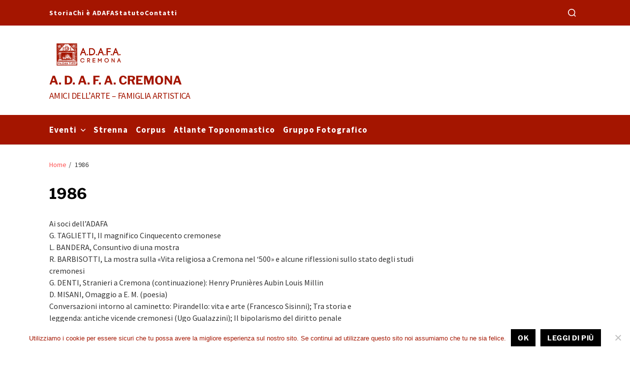

--- FILE ---
content_type: text/html; charset=UTF-8
request_url: https://www.adafa.it/timeline-post/1986/
body_size: 17176
content:
<!doctype html>
<html lang="it-IT" data-theme="light">
<head>
	<meta charset="UTF-8">
	<meta name="viewport" content="width=device-width, initial-scale=1">
	<link rel="profile" href="https://gmpg.org/xfn/11">

	<!-- Manifest added by SuperPWA - Progressive Web Apps Plugin For WordPress -->
<link rel="manifest" href="/superpwa-manifest.json">
<meta name="theme-color" content="#a41702">
<!-- / SuperPWA.com -->
<title>1986 &#8211; A. D. A. F. A. CREMONA</title>
<meta name='robots' content='max-image-preview:large' />
<link rel="alternate" type="application/rss+xml" title="A. D. A. F. A. CREMONA &raquo; Feed" href="https://www.adafa.it/feed/" />
<link rel="alternate" type="application/rss+xml" title="A. D. A. F. A. CREMONA &raquo; Feed dei commenti" href="https://www.adafa.it/comments/feed/" />
<link rel="alternate" title="oEmbed (JSON)" type="application/json+oembed" href="https://www.adafa.it/wp-json/oembed/1.0/embed?url=https%3A%2F%2Fwww.adafa.it%2Ftimeline-post%2F1986%2F" />
<link rel="alternate" title="oEmbed (XML)" type="text/xml+oembed" href="https://www.adafa.it/wp-json/oembed/1.0/embed?url=https%3A%2F%2Fwww.adafa.it%2Ftimeline-post%2F1986%2F&#038;format=xml" />
<style id='wp-img-auto-sizes-contain-inline-css' type='text/css'>
img:is([sizes=auto i],[sizes^="auto," i]){contain-intrinsic-size:3000px 1500px}
/*# sourceURL=wp-img-auto-sizes-contain-inline-css */
</style>
<link rel='stylesheet' id='style-css' href='https://www.adafa.it/wp-content/plugins/adafa/css/style.css?ver=6.9' type='text/css' media='all' />
<link rel='stylesheet' id='pt-cv-public-style-css' href='https://www.adafa.it/wp-content/plugins/content-views-query-and-display-post-page/public/assets/css/cv.css?ver=4.2.1' type='text/css' media='all' />
<style id='wp-emoji-styles-inline-css' type='text/css'>

	img.wp-smiley, img.emoji {
		display: inline !important;
		border: none !important;
		box-shadow: none !important;
		height: 1em !important;
		width: 1em !important;
		margin: 0 0.07em !important;
		vertical-align: -0.1em !important;
		background: none !important;
		padding: 0 !important;
	}
/*# sourceURL=wp-emoji-styles-inline-css */
</style>
<link rel='stylesheet' id='wp-block-library-css' href='https://www.adafa.it/wp-includes/css/dist/block-library/style.min.css?ver=6.9' type='text/css' media='all' />
<style id='wp-block-image-inline-css' type='text/css'>
.wp-block-image>a,.wp-block-image>figure>a{display:inline-block}.wp-block-image img{box-sizing:border-box;height:auto;max-width:100%;vertical-align:bottom}@media not (prefers-reduced-motion){.wp-block-image img.hide{visibility:hidden}.wp-block-image img.show{animation:show-content-image .4s}}.wp-block-image[style*=border-radius] img,.wp-block-image[style*=border-radius]>a{border-radius:inherit}.wp-block-image.has-custom-border img{box-sizing:border-box}.wp-block-image.aligncenter{text-align:center}.wp-block-image.alignfull>a,.wp-block-image.alignwide>a{width:100%}.wp-block-image.alignfull img,.wp-block-image.alignwide img{height:auto;width:100%}.wp-block-image .aligncenter,.wp-block-image .alignleft,.wp-block-image .alignright,.wp-block-image.aligncenter,.wp-block-image.alignleft,.wp-block-image.alignright{display:table}.wp-block-image .aligncenter>figcaption,.wp-block-image .alignleft>figcaption,.wp-block-image .alignright>figcaption,.wp-block-image.aligncenter>figcaption,.wp-block-image.alignleft>figcaption,.wp-block-image.alignright>figcaption{caption-side:bottom;display:table-caption}.wp-block-image .alignleft{float:left;margin:.5em 1em .5em 0}.wp-block-image .alignright{float:right;margin:.5em 0 .5em 1em}.wp-block-image .aligncenter{margin-left:auto;margin-right:auto}.wp-block-image :where(figcaption){margin-bottom:1em;margin-top:.5em}.wp-block-image.is-style-circle-mask img{border-radius:9999px}@supports ((-webkit-mask-image:none) or (mask-image:none)) or (-webkit-mask-image:none){.wp-block-image.is-style-circle-mask img{border-radius:0;-webkit-mask-image:url('data:image/svg+xml;utf8,<svg viewBox="0 0 100 100" xmlns="http://www.w3.org/2000/svg"><circle cx="50" cy="50" r="50"/></svg>');mask-image:url('data:image/svg+xml;utf8,<svg viewBox="0 0 100 100" xmlns="http://www.w3.org/2000/svg"><circle cx="50" cy="50" r="50"/></svg>');mask-mode:alpha;-webkit-mask-position:center;mask-position:center;-webkit-mask-repeat:no-repeat;mask-repeat:no-repeat;-webkit-mask-size:contain;mask-size:contain}}:root :where(.wp-block-image.is-style-rounded img,.wp-block-image .is-style-rounded img){border-radius:9999px}.wp-block-image figure{margin:0}.wp-lightbox-container{display:flex;flex-direction:column;position:relative}.wp-lightbox-container img{cursor:zoom-in}.wp-lightbox-container img:hover+button{opacity:1}.wp-lightbox-container button{align-items:center;backdrop-filter:blur(16px) saturate(180%);background-color:#5a5a5a40;border:none;border-radius:4px;cursor:zoom-in;display:flex;height:20px;justify-content:center;opacity:0;padding:0;position:absolute;right:16px;text-align:center;top:16px;width:20px;z-index:100}@media not (prefers-reduced-motion){.wp-lightbox-container button{transition:opacity .2s ease}}.wp-lightbox-container button:focus-visible{outline:3px auto #5a5a5a40;outline:3px auto -webkit-focus-ring-color;outline-offset:3px}.wp-lightbox-container button:hover{cursor:pointer;opacity:1}.wp-lightbox-container button:focus{opacity:1}.wp-lightbox-container button:focus,.wp-lightbox-container button:hover,.wp-lightbox-container button:not(:hover):not(:active):not(.has-background){background-color:#5a5a5a40;border:none}.wp-lightbox-overlay{box-sizing:border-box;cursor:zoom-out;height:100vh;left:0;overflow:hidden;position:fixed;top:0;visibility:hidden;width:100%;z-index:100000}.wp-lightbox-overlay .close-button{align-items:center;cursor:pointer;display:flex;justify-content:center;min-height:40px;min-width:40px;padding:0;position:absolute;right:calc(env(safe-area-inset-right) + 16px);top:calc(env(safe-area-inset-top) + 16px);z-index:5000000}.wp-lightbox-overlay .close-button:focus,.wp-lightbox-overlay .close-button:hover,.wp-lightbox-overlay .close-button:not(:hover):not(:active):not(.has-background){background:none;border:none}.wp-lightbox-overlay .lightbox-image-container{height:var(--wp--lightbox-container-height);left:50%;overflow:hidden;position:absolute;top:50%;transform:translate(-50%,-50%);transform-origin:top left;width:var(--wp--lightbox-container-width);z-index:9999999999}.wp-lightbox-overlay .wp-block-image{align-items:center;box-sizing:border-box;display:flex;height:100%;justify-content:center;margin:0;position:relative;transform-origin:0 0;width:100%;z-index:3000000}.wp-lightbox-overlay .wp-block-image img{height:var(--wp--lightbox-image-height);min-height:var(--wp--lightbox-image-height);min-width:var(--wp--lightbox-image-width);width:var(--wp--lightbox-image-width)}.wp-lightbox-overlay .wp-block-image figcaption{display:none}.wp-lightbox-overlay button{background:none;border:none}.wp-lightbox-overlay .scrim{background-color:#fff;height:100%;opacity:.9;position:absolute;width:100%;z-index:2000000}.wp-lightbox-overlay.active{visibility:visible}@media not (prefers-reduced-motion){.wp-lightbox-overlay.active{animation:turn-on-visibility .25s both}.wp-lightbox-overlay.active img{animation:turn-on-visibility .35s both}.wp-lightbox-overlay.show-closing-animation:not(.active){animation:turn-off-visibility .35s both}.wp-lightbox-overlay.show-closing-animation:not(.active) img{animation:turn-off-visibility .25s both}.wp-lightbox-overlay.zoom.active{animation:none;opacity:1;visibility:visible}.wp-lightbox-overlay.zoom.active .lightbox-image-container{animation:lightbox-zoom-in .4s}.wp-lightbox-overlay.zoom.active .lightbox-image-container img{animation:none}.wp-lightbox-overlay.zoom.active .scrim{animation:turn-on-visibility .4s forwards}.wp-lightbox-overlay.zoom.show-closing-animation:not(.active){animation:none}.wp-lightbox-overlay.zoom.show-closing-animation:not(.active) .lightbox-image-container{animation:lightbox-zoom-out .4s}.wp-lightbox-overlay.zoom.show-closing-animation:not(.active) .lightbox-image-container img{animation:none}.wp-lightbox-overlay.zoom.show-closing-animation:not(.active) .scrim{animation:turn-off-visibility .4s forwards}}@keyframes show-content-image{0%{visibility:hidden}99%{visibility:hidden}to{visibility:visible}}@keyframes turn-on-visibility{0%{opacity:0}to{opacity:1}}@keyframes turn-off-visibility{0%{opacity:1;visibility:visible}99%{opacity:0;visibility:visible}to{opacity:0;visibility:hidden}}@keyframes lightbox-zoom-in{0%{transform:translate(calc((-100vw + var(--wp--lightbox-scrollbar-width))/2 + var(--wp--lightbox-initial-left-position)),calc(-50vh + var(--wp--lightbox-initial-top-position))) scale(var(--wp--lightbox-scale))}to{transform:translate(-50%,-50%) scale(1)}}@keyframes lightbox-zoom-out{0%{transform:translate(-50%,-50%) scale(1);visibility:visible}99%{visibility:visible}to{transform:translate(calc((-100vw + var(--wp--lightbox-scrollbar-width))/2 + var(--wp--lightbox-initial-left-position)),calc(-50vh + var(--wp--lightbox-initial-top-position))) scale(var(--wp--lightbox-scale));visibility:hidden}}
/*# sourceURL=https://www.adafa.it/wp-includes/blocks/image/style.min.css */
</style>
<style id='wp-block-image-theme-inline-css' type='text/css'>
:root :where(.wp-block-image figcaption){color:#555;font-size:13px;text-align:center}.is-dark-theme :root :where(.wp-block-image figcaption){color:#ffffffa6}.wp-block-image{margin:0 0 1em}
/*# sourceURL=https://www.adafa.it/wp-includes/blocks/image/theme.min.css */
</style>
<style id='wp-block-paragraph-inline-css' type='text/css'>
.is-small-text{font-size:.875em}.is-regular-text{font-size:1em}.is-large-text{font-size:2.25em}.is-larger-text{font-size:3em}.has-drop-cap:not(:focus):first-letter{float:left;font-size:8.4em;font-style:normal;font-weight:100;line-height:.68;margin:.05em .1em 0 0;text-transform:uppercase}body.rtl .has-drop-cap:not(:focus):first-letter{float:none;margin-left:.1em}p.has-drop-cap.has-background{overflow:hidden}:root :where(p.has-background){padding:1.25em 2.375em}:where(p.has-text-color:not(.has-link-color)) a{color:inherit}p.has-text-align-left[style*="writing-mode:vertical-lr"],p.has-text-align-right[style*="writing-mode:vertical-rl"]{rotate:180deg}
/*# sourceURL=https://www.adafa.it/wp-includes/blocks/paragraph/style.min.css */
</style>
<style id='global-styles-inline-css' type='text/css'>
:root{--wp--preset--aspect-ratio--square: 1;--wp--preset--aspect-ratio--4-3: 4/3;--wp--preset--aspect-ratio--3-4: 3/4;--wp--preset--aspect-ratio--3-2: 3/2;--wp--preset--aspect-ratio--2-3: 2/3;--wp--preset--aspect-ratio--16-9: 16/9;--wp--preset--aspect-ratio--9-16: 9/16;--wp--preset--color--black: #000000;--wp--preset--color--cyan-bluish-gray: #abb8c3;--wp--preset--color--white: #ffffff;--wp--preset--color--pale-pink: #f78da7;--wp--preset--color--vivid-red: #cf2e2e;--wp--preset--color--luminous-vivid-orange: #ff6900;--wp--preset--color--luminous-vivid-amber: #fcb900;--wp--preset--color--light-green-cyan: #7bdcb5;--wp--preset--color--vivid-green-cyan: #00d084;--wp--preset--color--pale-cyan-blue: #8ed1fc;--wp--preset--color--vivid-cyan-blue: #0693e3;--wp--preset--color--vivid-purple: #9b51e0;--wp--preset--gradient--vivid-cyan-blue-to-vivid-purple: linear-gradient(135deg,rgb(6,147,227) 0%,rgb(155,81,224) 100%);--wp--preset--gradient--light-green-cyan-to-vivid-green-cyan: linear-gradient(135deg,rgb(122,220,180) 0%,rgb(0,208,130) 100%);--wp--preset--gradient--luminous-vivid-amber-to-luminous-vivid-orange: linear-gradient(135deg,rgb(252,185,0) 0%,rgb(255,105,0) 100%);--wp--preset--gradient--luminous-vivid-orange-to-vivid-red: linear-gradient(135deg,rgb(255,105,0) 0%,rgb(207,46,46) 100%);--wp--preset--gradient--very-light-gray-to-cyan-bluish-gray: linear-gradient(135deg,rgb(238,238,238) 0%,rgb(169,184,195) 100%);--wp--preset--gradient--cool-to-warm-spectrum: linear-gradient(135deg,rgb(74,234,220) 0%,rgb(151,120,209) 20%,rgb(207,42,186) 40%,rgb(238,44,130) 60%,rgb(251,105,98) 80%,rgb(254,248,76) 100%);--wp--preset--gradient--blush-light-purple: linear-gradient(135deg,rgb(255,206,236) 0%,rgb(152,150,240) 100%);--wp--preset--gradient--blush-bordeaux: linear-gradient(135deg,rgb(254,205,165) 0%,rgb(254,45,45) 50%,rgb(107,0,62) 100%);--wp--preset--gradient--luminous-dusk: linear-gradient(135deg,rgb(255,203,112) 0%,rgb(199,81,192) 50%,rgb(65,88,208) 100%);--wp--preset--gradient--pale-ocean: linear-gradient(135deg,rgb(255,245,203) 0%,rgb(182,227,212) 50%,rgb(51,167,181) 100%);--wp--preset--gradient--electric-grass: linear-gradient(135deg,rgb(202,248,128) 0%,rgb(113,206,126) 100%);--wp--preset--gradient--midnight: linear-gradient(135deg,rgb(2,3,129) 0%,rgb(40,116,252) 100%);--wp--preset--font-size--small: 13px;--wp--preset--font-size--medium: 20px;--wp--preset--font-size--large: 36px;--wp--preset--font-size--x-large: 42px;--wp--preset--spacing--20: 0.44rem;--wp--preset--spacing--30: 0.67rem;--wp--preset--spacing--40: 1rem;--wp--preset--spacing--50: 1.5rem;--wp--preset--spacing--60: 2.25rem;--wp--preset--spacing--70: 3.38rem;--wp--preset--spacing--80: 5.06rem;--wp--preset--shadow--natural: 6px 6px 9px rgba(0, 0, 0, 0.2);--wp--preset--shadow--deep: 12px 12px 50px rgba(0, 0, 0, 0.4);--wp--preset--shadow--sharp: 6px 6px 0px rgba(0, 0, 0, 0.2);--wp--preset--shadow--outlined: 6px 6px 0px -3px rgb(255, 255, 255), 6px 6px rgb(0, 0, 0);--wp--preset--shadow--crisp: 6px 6px 0px rgb(0, 0, 0);}:where(.is-layout-flex){gap: 0.5em;}:where(.is-layout-grid){gap: 0.5em;}body .is-layout-flex{display: flex;}.is-layout-flex{flex-wrap: wrap;align-items: center;}.is-layout-flex > :is(*, div){margin: 0;}body .is-layout-grid{display: grid;}.is-layout-grid > :is(*, div){margin: 0;}:where(.wp-block-columns.is-layout-flex){gap: 2em;}:where(.wp-block-columns.is-layout-grid){gap: 2em;}:where(.wp-block-post-template.is-layout-flex){gap: 1.25em;}:where(.wp-block-post-template.is-layout-grid){gap: 1.25em;}.has-black-color{color: var(--wp--preset--color--black) !important;}.has-cyan-bluish-gray-color{color: var(--wp--preset--color--cyan-bluish-gray) !important;}.has-white-color{color: var(--wp--preset--color--white) !important;}.has-pale-pink-color{color: var(--wp--preset--color--pale-pink) !important;}.has-vivid-red-color{color: var(--wp--preset--color--vivid-red) !important;}.has-luminous-vivid-orange-color{color: var(--wp--preset--color--luminous-vivid-orange) !important;}.has-luminous-vivid-amber-color{color: var(--wp--preset--color--luminous-vivid-amber) !important;}.has-light-green-cyan-color{color: var(--wp--preset--color--light-green-cyan) !important;}.has-vivid-green-cyan-color{color: var(--wp--preset--color--vivid-green-cyan) !important;}.has-pale-cyan-blue-color{color: var(--wp--preset--color--pale-cyan-blue) !important;}.has-vivid-cyan-blue-color{color: var(--wp--preset--color--vivid-cyan-blue) !important;}.has-vivid-purple-color{color: var(--wp--preset--color--vivid-purple) !important;}.has-black-background-color{background-color: var(--wp--preset--color--black) !important;}.has-cyan-bluish-gray-background-color{background-color: var(--wp--preset--color--cyan-bluish-gray) !important;}.has-white-background-color{background-color: var(--wp--preset--color--white) !important;}.has-pale-pink-background-color{background-color: var(--wp--preset--color--pale-pink) !important;}.has-vivid-red-background-color{background-color: var(--wp--preset--color--vivid-red) !important;}.has-luminous-vivid-orange-background-color{background-color: var(--wp--preset--color--luminous-vivid-orange) !important;}.has-luminous-vivid-amber-background-color{background-color: var(--wp--preset--color--luminous-vivid-amber) !important;}.has-light-green-cyan-background-color{background-color: var(--wp--preset--color--light-green-cyan) !important;}.has-vivid-green-cyan-background-color{background-color: var(--wp--preset--color--vivid-green-cyan) !important;}.has-pale-cyan-blue-background-color{background-color: var(--wp--preset--color--pale-cyan-blue) !important;}.has-vivid-cyan-blue-background-color{background-color: var(--wp--preset--color--vivid-cyan-blue) !important;}.has-vivid-purple-background-color{background-color: var(--wp--preset--color--vivid-purple) !important;}.has-black-border-color{border-color: var(--wp--preset--color--black) !important;}.has-cyan-bluish-gray-border-color{border-color: var(--wp--preset--color--cyan-bluish-gray) !important;}.has-white-border-color{border-color: var(--wp--preset--color--white) !important;}.has-pale-pink-border-color{border-color: var(--wp--preset--color--pale-pink) !important;}.has-vivid-red-border-color{border-color: var(--wp--preset--color--vivid-red) !important;}.has-luminous-vivid-orange-border-color{border-color: var(--wp--preset--color--luminous-vivid-orange) !important;}.has-luminous-vivid-amber-border-color{border-color: var(--wp--preset--color--luminous-vivid-amber) !important;}.has-light-green-cyan-border-color{border-color: var(--wp--preset--color--light-green-cyan) !important;}.has-vivid-green-cyan-border-color{border-color: var(--wp--preset--color--vivid-green-cyan) !important;}.has-pale-cyan-blue-border-color{border-color: var(--wp--preset--color--pale-cyan-blue) !important;}.has-vivid-cyan-blue-border-color{border-color: var(--wp--preset--color--vivid-cyan-blue) !important;}.has-vivid-purple-border-color{border-color: var(--wp--preset--color--vivid-purple) !important;}.has-vivid-cyan-blue-to-vivid-purple-gradient-background{background: var(--wp--preset--gradient--vivid-cyan-blue-to-vivid-purple) !important;}.has-light-green-cyan-to-vivid-green-cyan-gradient-background{background: var(--wp--preset--gradient--light-green-cyan-to-vivid-green-cyan) !important;}.has-luminous-vivid-amber-to-luminous-vivid-orange-gradient-background{background: var(--wp--preset--gradient--luminous-vivid-amber-to-luminous-vivid-orange) !important;}.has-luminous-vivid-orange-to-vivid-red-gradient-background{background: var(--wp--preset--gradient--luminous-vivid-orange-to-vivid-red) !important;}.has-very-light-gray-to-cyan-bluish-gray-gradient-background{background: var(--wp--preset--gradient--very-light-gray-to-cyan-bluish-gray) !important;}.has-cool-to-warm-spectrum-gradient-background{background: var(--wp--preset--gradient--cool-to-warm-spectrum) !important;}.has-blush-light-purple-gradient-background{background: var(--wp--preset--gradient--blush-light-purple) !important;}.has-blush-bordeaux-gradient-background{background: var(--wp--preset--gradient--blush-bordeaux) !important;}.has-luminous-dusk-gradient-background{background: var(--wp--preset--gradient--luminous-dusk) !important;}.has-pale-ocean-gradient-background{background: var(--wp--preset--gradient--pale-ocean) !important;}.has-electric-grass-gradient-background{background: var(--wp--preset--gradient--electric-grass) !important;}.has-midnight-gradient-background{background: var(--wp--preset--gradient--midnight) !important;}.has-small-font-size{font-size: var(--wp--preset--font-size--small) !important;}.has-medium-font-size{font-size: var(--wp--preset--font-size--medium) !important;}.has-large-font-size{font-size: var(--wp--preset--font-size--large) !important;}.has-x-large-font-size{font-size: var(--wp--preset--font-size--x-large) !important;}
/*# sourceURL=global-styles-inline-css */
</style>

<style id='classic-theme-styles-inline-css' type='text/css'>
/*! This file is auto-generated */
.wp-block-button__link{color:#fff;background-color:#32373c;border-radius:9999px;box-shadow:none;text-decoration:none;padding:calc(.667em + 2px) calc(1.333em + 2px);font-size:1.125em}.wp-block-file__button{background:#32373c;color:#fff;text-decoration:none}
/*# sourceURL=/wp-includes/css/classic-themes.min.css */
</style>
<link rel='stylesheet' id='pdfp-public-css' href='https://www.adafa.it/wp-content/plugins/pdf-poster/build/public.css?ver=2.3.1' type='text/css' media='all' />
<link rel='stylesheet' id='contact-form-7-css' href='https://www.adafa.it/wp-content/plugins/contact-form-7/includes/css/styles.css?ver=6.1.4' type='text/css' media='all' />
<link rel='stylesheet' id='cookie-notice-front-css' href='https://www.adafa.it/wp-content/plugins/cookie-notice/css/front.min.css?ver=2.5.11' type='text/css' media='all' />
<link rel='stylesheet' id='event-post-css' href='https://www.adafa.it/wp-content/plugins/event-post/build/front/front.css?ver=1768200014' type='text/css' media='all' />
<link rel='stylesheet' id='dashicons-css' href='https://www.adafa.it/wp-includes/css/dashicons.min.css?ver=6.9' type='text/css' media='all' />
<link rel='stylesheet' id='expanding-archives-css' href='https://www.adafa.it/wp-content/plugins/expanding-archives/assets/build/css/expanding-archives.css?ver=2.1.0' type='text/css' media='all' />
<link rel='stylesheet' id='hamburger.css-css' href='https://www.adafa.it/wp-content/plugins/wp-responsive-menu/assets/css/wpr-hamburger.css?ver=3.2.1' type='text/css' media='all' />
<link rel='stylesheet' id='wprmenu.css-css' href='https://www.adafa.it/wp-content/plugins/wp-responsive-menu/assets/css/wprmenu.css?ver=3.2.1' type='text/css' media='all' />
<style id='wprmenu.css-inline-css' type='text/css'>
@media only screen and ( max-width: 768px ) {html body div.wprm-wrapper {overflow: scroll;}#wprmenu_bar {background-image: url();background-size: cover ;background-repeat: no-repeat;}#wprmenu_bar {background-color: #a41702;}html body div#mg-wprm-wrap .wpr_submit .icon.icon-search {color: #FFFFFF;}#wprmenu_bar .menu_title,#wprmenu_bar .wprmenu_icon_menu,#wprmenu_bar .menu_title a {color: #ffffff;}#wprmenu_bar .menu_title a {font-size: 20px;font-weight: normal;}#mg-wprm-wrap li.menu-item a {font-size: 15px;text-transform: uppercase;font-weight: normal;}#mg-wprm-wrap li.menu-item-has-children ul.sub-menu a {font-size: 15px;text-transform: capitalize;font-weight: normal;}#mg-wprm-wrap li.current-menu-item > a {background: #7f0501;}#mg-wprm-wrap li.current-menu-item > a,#mg-wprm-wrap li.current-menu-item span.wprmenu_icon{color: #ffffff !important;}#mg-wprm-wrap {background-color: #a41702;}.cbp-spmenu-push-toright,.cbp-spmenu-push-toright .mm-slideout {left: 100% ;}.cbp-spmenu-push-toleft {left: -100% ;}#mg-wprm-wrap.cbp-spmenu-right,#mg-wprm-wrap.cbp-spmenu-left,#mg-wprm-wrap.cbp-spmenu-right.custom,#mg-wprm-wrap.cbp-spmenu-left.custom,.cbp-spmenu-vertical {width: 100%;max-width: 400px;}#mg-wprm-wrap ul#wprmenu_menu_ul li.menu-item a,div#mg-wprm-wrap ul li span.wprmenu_icon {color: #ffffff;}#mg-wprm-wrap ul#wprmenu_menu_ul li.menu-item:valid ~ a{color: #ffffff;}#mg-wprm-wrap ul#wprmenu_menu_ul li.menu-item a:hover {background: #7f0501;color: #ffffff !important;}div#mg-wprm-wrap ul>li:hover>span.wprmenu_icon {color: #ffffff !important;}.wprmenu_bar .hamburger-inner,.wprmenu_bar .hamburger-inner::before,.wprmenu_bar .hamburger-inner::after {background: #ffffff;}.wprmenu_bar .hamburger:hover .hamburger-inner,.wprmenu_bar .hamburger:hover .hamburger-inner::before,.wprmenu_bar .hamburger:hover .hamburger-inner::after {background: #ffffff;}div.wprmenu_bar div.hamburger{padding-right: 6px !important;}#wprmenu_menu.left {width:100%;left: -100%;right: auto;}#wprmenu_menu.right {width:100%;right: -100%;left: auto;}html body div#wprmenu_bar {height : 50px;}#mg-wprm-wrap.cbp-spmenu-left,#mg-wprm-wrap.cbp-spmenu-right,#mg-widgetmenu-wrap.cbp-spmenu-widget-left,#mg-widgetmenu-wrap.cbp-spmenu-widget-right {top: 50px !important;}.wprmenu_bar .hamburger {float: left;}.wprmenu_bar #custom_menu_icon.hamburger {top: 0px;left: 0px;float: left !important;background-color: #CCCCCC;}.wpr_custom_menu #custom_menu_icon {display: block;}html { padding-top: 42px !important; }#wprmenu_bar,#mg-wprm-wrap { display: block; }div#wpadminbar { position: fixed; }}
/*# sourceURL=wprmenu.css-inline-css */
</style>
<link rel='stylesheet' id='wpr_icons-css' href='https://www.adafa.it/wp-content/plugins/wp-responsive-menu/inc/assets/icons/wpr-icons.css?ver=3.2.1' type='text/css' media='all' />
<link rel='stylesheet' id='font-awesome-css' href='https://www.adafa.it/wp-content/plugins/tm-timeline/css/font-awesome.min.css?ver=4.6.3' type='text/css' media='all' />
<link rel='stylesheet' id='tm-timeline-css-css' href='https://www.adafa.it/wp-content/plugins/tm-timeline/css/tm-timeline.css?ver=1.1.1' type='text/css' media='all' />
<link rel='stylesheet' id='swiper-css' href='https://www.adafa.it/wp-content/themes/magazine-saga/assets/lib/swiper/swiper-bundle.min.css?ver=6.9' type='text/css' media='all' />
<link rel='stylesheet' id='magazine-saga-style-css' href='https://www.adafa.it/wp-content/themes/magazine-saga/style.css?ver=1.2.7' type='text/css' media='all' />
<style id='magazine-saga-style-inline-css' type='text/css'>
:root {--global--color-header-social-nav-hover:#a41500;}:root {--global--color-topbar-bg:#a41500;}:root {--global--color-topbar-menu-hover:#ffffff;}:root {--global--color-topbar-submenu-bg:#a41500;}:root {--global--color-footer-bg:#a41500;}:root {--global--color-scroll-top-bg:#a41500;}:root {--global--color-primary-menu-bg:#a41500;}:root {--global--color-offcanvas-icon-bg:#a41500;}:root {--global--color-primary-menu-hover:#ffffff;}:root {--global--color-primary-menu-active:#ffffff;}:root {--global--color-sub-menu-bg:#a41500;}:root {--global--color-accent:#a41500;}
/*# sourceURL=magazine-saga-style-inline-css */
</style>
<link rel='stylesheet' id='magazine-saga-google-fonts-css' href='https://www.adafa.it/wp-content/fonts/d4595f14a25b8cfe9b0c340f1c6c23af.css' type='text/css' media='all' />
<script src="https://www.adafa.it/wp-includes/js/jquery/jquery.min.js?ver=3.7.1" id="jquery-core-js"></script>
<script src="https://www.adafa.it/wp-includes/js/jquery/jquery-migrate.min.js?ver=3.4.1" id="jquery-migrate-js"></script>
<script id="cookie-notice-front-js-before">
var cnArgs = {"ajaxUrl":"https:\/\/www.adafa.it\/wp-admin\/admin-ajax.php","nonce":"5791fda599","hideEffect":"fade","position":"bottom","onScroll":false,"onScrollOffset":100,"onClick":false,"cookieName":"cookie_notice_accepted","cookieTime":2592000,"cookieTimeRejected":2592000,"globalCookie":false,"redirection":false,"cache":false,"revokeCookies":false,"revokeCookiesOpt":"automatic"};

//# sourceURL=cookie-notice-front-js-before
</script>
<script src="https://www.adafa.it/wp-content/plugins/cookie-notice/js/front.min.js?ver=2.5.11" id="cookie-notice-front-js"></script>
<script src="https://www.adafa.it/wp-content/plugins/wp-responsive-menu/assets/js/modernizr.custom.js?ver=3.2.1" id="modernizr-js"></script>
<script src="https://www.adafa.it/wp-content/plugins/wp-responsive-menu/assets/js/touchSwipe.js?ver=3.2.1" id="touchSwipe-js"></script>
<script id="wprmenu.js-js-extra">
var wprmenu = {"zooming":"no","from_width":"768","push_width":"400","menu_width":"100","parent_click":"yes","swipe":"yes","enable_overlay":"","wprmenuDemoId":""};
//# sourceURL=wprmenu.js-js-extra
</script>
<script src="https://www.adafa.it/wp-content/plugins/wp-responsive-menu/assets/js/wprmenu.js?ver=3.2.1" id="wprmenu.js-js"></script>
<link rel="https://api.w.org/" href="https://www.adafa.it/wp-json/" /><link rel="EditURI" type="application/rsd+xml" title="RSD" href="https://www.adafa.it/xmlrpc.php?rsd" />
<meta name="generator" content="WordPress 6.9" />
<link rel="canonical" href="https://www.adafa.it/timeline-post/1986/" />
<link rel='shortlink' href='https://www.adafa.it/?p=931' />
        <style>
                    </style>
		<style type="text/css">
					.site-title,
			.site-title a,
			.site-description {
				color: #a41500;
			}
				</style>
		<style id="custom-background-css">
body.custom-background { background-color: #ffffff; }
</style>
	<link rel="icon" href="https://www.adafa.it/wp-content/uploads/2022/02/cropped-fav-32x32.png" sizes="32x32" />
<link rel="icon" href="https://www.adafa.it/wp-content/uploads/2022/02/cropped-fav-192x192.png" sizes="192x192" />
<link rel="apple-touch-icon" href="https://www.adafa.it/wp-content/uploads/2022/02/cropped-fav-180x180.png" />
<meta name="msapplication-TileImage" content="https://www.adafa.it/wp-content/uploads/2022/02/cropped-fav-270x270.png" />
		<style id="wp-custom-css">
			.magazine-saga-offcanvas-toggle{
	display:none
}
.tm_timeline__event__description>p>a>img{
	display: inline
}
.tm_timeline__event__title{
	display:none
}
.eventpost_cal_bt{
	color:inherit
}		</style>
		</head>

<body class="wp-singular timeline_post-template-default single single-timeline_post postid-931 custom-background wp-custom-logo wp-embed-responsive wp-theme-magazine-saga cookies-not-set header_style_1 has-sidebar right-sidebar has-sticky-sidebar component_style_1">



<div id="page" class="site">

	
	<a class="skip-link screen-reader-text" href="#site-content-wrapper">Skip to content</a>

	
	
<div class="site-header-row-wrapper magazine-saga-topbar-row hide-on-mobile">
	<div class="wrapper wide-max-width">
		<div class="magazine-saga-topbar-wrapper">
			<div class="magazine-saga-topbar-first">
				<div class="magazine-saga-top-nav"><ul id="menu-top" class="magazine-saga-top-menu reset-list-style"><li id="menu-item-900" class="menu-item menu-item-type-post_type menu-item-object-page menu-item-900"><a href="https://www.adafa.it/storia/">Storia</a></li>
<li id="menu-item-896" class="menu-item menu-item-type-post_type menu-item-object-page menu-item-896"><a href="https://www.adafa.it/chi-e-adafa/">Chi è ADAFA</a></li>
<li id="menu-item-899" class="menu-item menu-item-type-post_type menu-item-object-page menu-item-899"><a href="https://www.adafa.it/statuto/">Statuto</a></li>
<li id="menu-item-898" class="menu-item menu-item-type-post_type menu-item-object-page menu-item-898"><a href="https://www.adafa.it/contatti/">Contatti</a></li>
</ul></div>			</div>
			<div class="magazine-saga-topbar-last">
							<div class="magazine-saga-search-toggle">
				<button class="magazine-saga-search-canvas-btn magazine-saga-search search-icon toggle-canvas-modal toggle " aria-expanded="false" data-modal=".magazine-saga-search-block" data-body-class="showing-search-modal" data-focus=".magazine-saga-search-block .search-field">
					<span class="search-label">Search</span>
					<svg class="svg-icon" aria-hidden="true" role="img" focusable="false" xmlns="http://www.w3.org/2000/svg" width="18" height="18" viewBox="0 0 23 23"><path fill="currentColor" d="M38.710696,48.0601792 L43,52.3494831 L41.3494831,54 L37.0601792,49.710696 C35.2632422,51.1481185 32.9839107,52.0076499 30.5038249,52.0076499 C24.7027226,52.0076499 20,47.3049272 20,41.5038249 C20,35.7027226 24.7027226,31 30.5038249,31 C36.3049272,31 41.0076499,35.7027226 41.0076499,41.5038249 C41.0076499,43.9839107 40.1481185,46.2632422 38.710696,48.0601792 Z M36.3875844,47.1716785 C37.8030221,45.7026647 38.6734666,43.7048964 38.6734666,41.5038249 C38.6734666,36.9918565 35.0157934,33.3341833 30.5038249,33.3341833 C25.9918565,33.3341833 22.3341833,36.9918565 22.3341833,41.5038249 C22.3341833,46.0157934 25.9918565,49.6734666 30.5038249,49.6734666 C32.7048964,49.6734666 34.7026647,48.8030221 36.1716785,47.3875844 C36.2023931,47.347638 36.2360451,47.3092237 36.2726343,47.2726343 C36.3092237,47.2360451 36.347638,47.2023931 36.3875844,47.1716785 Z" transform="translate(-20 -31)" /></svg>				</button>
			</div>
						</div>
		</div> 
	</div>
</div>

<header id="masthead" class="site-header-row-wrapper site-header magazine-saga-site-header" role="banner" >
	<div class="magazine-saga-site-branding-row">
		<div class="wrapper">
			<div class="magazine-saga-site-brand-ad-wrapper">
				<div class="magazine-saga-site-branding-main">
					
<div class="site-branding">

			<div class="site-logo">
			<a href="https://www.adafa.it/" class="custom-logo-link" rel="home"><img width="966" height="366" src="https://www.adafa.it/wp-content/uploads/2022/02/logo-adafa-rosso.png" class="custom-logo" alt="A. D. A. F. A. CREMONA" decoding="async" fetchpriority="high" srcset="https://www.adafa.it/wp-content/uploads/2022/02/logo-adafa-rosso.png 966w, https://www.adafa.it/wp-content/uploads/2022/02/logo-adafa-rosso-300x114.png 300w, https://www.adafa.it/wp-content/uploads/2022/02/logo-adafa-rosso-768x291.png 768w" sizes="(max-width: 966px) 100vw, 966px" /></a>		</div>
				<h1 class="site-title"><a href="https://www.adafa.it/">A. D. A. F. A. CREMONA</a></h1>
		
			<div class="site-description">
			AMICI DELL&#8217;ARTE &ndash; FAMIGLIA ARTISTICA		</div>
	</div><!-- .site-branding -->
				</div>
							</div>
		</div> <!-- .wrapper -->
	</div>
</header>

<div class="site-header-row-wrapper magazine-saga-primary-bar-row saga-item-border-bottom">
	<div class="primary-bar-row-wrapper">
		<div class="wrapper">
			<div class="magazine-saga-primary-bar-wrapper">

						<div class="magazine-saga-offcanvas-toggle">
			<button class="magazine-saga-off-canvas-btn toggle toggle-off-canvas toggle-canvas-modal" data-modal=".magazine-saga-canvas-block" data-body-class="showing-offcanvas-modal" data-focus=".magazine-saga-off-canvas-close" aria-expanded="false">
				<span class="off-canvas-bars">
					<span class="bar-top"></span>
					<span class="bar-mid"></span>
					<span class="bar-low"></span>
				</span>
				<span class="toggle-text screen-reader-text">
					Off Canvas				</span>
			</button>
		</div>
				<div id="site-navigation" class="main-navigation magazine-saga-primary-nav left-aligned-menu">
			
							<nav class="primary-menu-wrapper" aria-label="Primary">
					<ul class="primary-menu reset-list-style delimiter-icon2">
					<li id="menu-item-1427" class="menu-item menu-item-type-post_type menu-item-object-page current_page_parent menu-item-has-children menu-item-1427"><a href="https://www.adafa.it/eventi/">Eventi<span class="icon"><svg class="svg-icon" aria-hidden="true" role="img" focusable="false" xmlns="http://www.w3.org/2000/svg" width="20" height="12" viewBox="0 0 20 12"><polygon fill="" fill-rule="evenodd" points="1319.899 365.778 1327.678 358 1329.799 360.121 1319.899 370.021 1310 360.121 1312.121 358" transform="translate(-1310 -358)" /></svg></span></a>
<ul class="sub-menu">
	<li id="menu-item-891" class="menu-item menu-item-type-post_type menu-item-object-page menu-item-891"><a href="https://www.adafa.it/archivio/">Archivio</a></li>
</ul>
</li>
<li id="menu-item-895" class="menu-item menu-item-type-post_type menu-item-object-page menu-item-895"><a href="https://www.adafa.it/strenna/">Strenna</a></li>
<li id="menu-item-1594" class="menu-item menu-item-type-custom menu-item-object-custom menu-item-1594"><a href="https://www.adafa.it/?as=c">Corpus</a></li>
<li id="menu-item-989" class="menu-item menu-item-type-custom menu-item-object-custom menu-item-989"><a href="http://bibliotecadigitale.provincia.cremona.it/toponomastica/">Atlante Toponomastico</a></li>
<li id="menu-item-1453" class="menu-item menu-item-type-custom menu-item-object-custom menu-item-1453"><a href="https://www.gruppofotograficocremonese.it/">Gruppo Fotografico</a></li>
					</ul>
				</nav><!-- .primary-menu-wrapper -->
					</div>
				<div class="site-branding">
								<div class="site-logo">
						<a href="https://www.adafa.it/" class="custom-logo-link" rel="home"><img width="966" height="366" src="https://www.adafa.it/wp-content/uploads/2022/02/logo-adafa-rosso.png" class="custom-logo" alt="A. D. A. F. A. CREMONA" decoding="async" srcset="https://www.adafa.it/wp-content/uploads/2022/02/logo-adafa-rosso.png 966w, https://www.adafa.it/wp-content/uploads/2022/02/logo-adafa-rosso-300x114.png 300w, https://www.adafa.it/wp-content/uploads/2022/02/logo-adafa-rosso-768x291.png 768w" sizes="(max-width: 966px) 100vw, 966px" /></a>					</div>
							</div>
		
				<div class="secondary-navigation magazine-saga-secondary-nav">
									</div>

			</div>
			
		</div>
	</div>
</div>

	
	<div id="site-content-wrapper">

	<main id="site-content" role="main" class="wrapper  wide-max-width single_style_1">

	<div id="primary" class="content-area ">

		<div class="primary-content-area-wrapper">
			<div class="magazine-saga-breadcrumb-wrapper"><div role="navigation" aria-label="Breadcrumbs" class="breadcrumb-trail breadcrumbs" itemprop="breadcrumb"><div class="reset-list-style"><ul class="trail-items" itemscope itemtype="http://schema.org/BreadcrumbList"><meta name="numberOfItems" content="2" /><meta name="itemListOrder" content="Ascending" /><li itemprop="itemListElement" itemscope itemtype="http://schema.org/ListItem" class="trail-item trail-begin"><a href="https://www.adafa.it/" rel="home" itemprop="item"><span itemprop="name">Home</span></a><meta itemprop="position" content="1" /></li><li itemprop="itemListElement" itemscope itemtype="http://schema.org/ListItem" class="trail-item trail-end"><span itemprop="item"><span itemprop="name">1986</span></span><meta itemprop="position" content="2" /></li></ul></div></div></div>
			<article id="post-931" class="post-931 timeline_post type-timeline_post status-publish hentry">
	
<header class="entry-header">

	
	
	<h1 class="entry-title">1986</h1>
		
	
</header><!-- .entry-header -->




<div class="entry-content">
	<p>Ai soci dell’ADAFA<br />
G. TAGLIETTI, II magnifico Cinquecento cremonese<br />
L. BANDERA, Consuntivo di una mostra<br />
R. BARBISOTTI, La mostra sulla «Vita religiosa a Cremona nel ‘500» e alcune riflessioni sullo stato degli studi cremonesi<br />
G. DENTI, Stranieri a Cremona (continuazione): Henry Prunières Aubin Louis Millin<br />
D. MISANI, Omaggio a E. M. (poesia)<br />
Conversazioni intorno al caminetto: Pirandello: vita e arte (Francesco Sisinni); Tra storia e<br />
leggenda: antiche vicende cremonesi (Ugo Gualazzini); Il bipolarismo del diritto penale<br />
(Giuseppe Guarneri); Jules Massenet, musicista caposcuola francese (Aldo Bittanti); Thomas<br />
Mann (Ida Barbieri); Gli ultimi due premi Nobel per la letteratura: due carneadi (Luigi Grande)<br />
U. GUALAZZINI, Classi sociali e partiti durante la dominazione di G. Galeazzo Visconti su Cremona (1385-1402)<br />
A. LEONI, Gli impietriti<br />
C. PETRACCO, Effemeridi cremonesi 1968<br />
M. SOLDI MARETTI, Sciroppo di rose (poesia)<br />
ANIENSIS, Figure della vecchia Cremona<br />
C. BEDUSCHI, II sublime meccanico (poesia)<br />
L. GRANDE, Irruzione fantastica nella vita di un poeta cremonese dimenticato<br />
G. GUARNERI, Le celebrazioni stradivariane nel ricordo e nelle pro¬spettive<br />
G. MARCATELLI, Spigolature (IV) sulla pelle della città<br />
C. BEDUSCHI, La novellina del giorno dei morti<br />
D. MAINARDI, Fina e le starne<br />
E. SANTORO, Fu veramente felice la «belle époque»?<br />
G. BARBERIO, Attività del Gruppo Fotografico Cremonese ADAFA<br />
Attività dell’ADAFA nel 1985<br />
II Consiglio direttivo e le Commissioni dell’ADAFA<br />
Note tristi: in ricordo di Isa Zani De Stefano; Giuseppe Tonarelli; Giulio Emma Ferrari; Fulvia<br />
Marenghi; Wally Sesanna Olcese; Alessandro Somenzi; Giovanni Misani (G. D.); Maria Ferrari<br />
Busini; Evandro Terinelli<br />
I sostenitori della «Strenna»<br />
G. E A. TAGLIETTI, Appunti per una appendice etimologica al dizionario del dialetto cremonese: I-L<br />
Indice delle illustrazioni</p>
</div><!-- .entry-content -->


<div class="single-footer-info">
	</div>
</article><!-- #post-931 -->
		</div>
	</div><!--  #primary -->

					<div id="secondary" class="sidebar-area saga-sidebar-widget-style_1 saga-title-style-style_1 saga-title-align-left">
					<aside class="widget-area">
						<div id="custom_html-2" class="widget_text widget magazine-saga-widget widget_custom_html"><div class="widget_text widget-content"><div class="textwidget custom-html-widget"><div class="fb"><div id="fb-root"></div>
<script>(function(d, s, id) {
  var js, fjs = d.getElementsByTagName(s)[0];
  if (d.getElementById(id)) return;
  js = d.createElement(s); js.id = id;
  js.src = "//connect.facebook.net/it_IT/sdk.js#xfbml=1&version=v2.5&appId=381427632004656";
  fjs.parentNode.insertBefore(js, fjs);
}(document, 'script', 'facebook-jssdk'));</script><div class="fb-page" data-href="https://www.facebook.com/AdafaCremona/" data-tabs="timeline" data-small-header="false" data-adapt-container-width="true" data-hide-cover="true" data-show-facepile="true"><div class="fb-xfbml-parse-ignore"><blockquote cite="https://www.facebook.com/AdafaCremona/"><a href="https://www.facebook.com/AdafaCremona/">Adafa Cremona</a></blockquote></div></div></div></div></div></div>					</aside>
				</div>
					
</main> <!-- #site-content -->




<footer id="colophon" class="site-footer saga-title-style-style_4 saga-title-align-left" >

	
	<div class="wrapper">

			<div class="magazine-saga-footer-widgets">
		<div class="row g-5">
								<div class="col-sm-12 footer-common-widget col-md-4 footer-widget-1">
						<div id="mc4wp_form_widget-2" class="widget magazine-saga-widget widget_mc4wp_form_widget"><div class="widget-content"><script>(function() {
	window.mc4wp = window.mc4wp || {
		listeners: [],
		forms: {
			on: function(evt, cb) {
				window.mc4wp.listeners.push(
					{
						event   : evt,
						callback: cb
					}
				);
			}
		}
	}
})();
</script><!-- Mailchimp for WordPress v4.10.9 - https://wordpress.org/plugins/mailchimp-for-wp/ --><form id="mc4wp-form-1" class="mc4wp-form mc4wp-form-988" method="post" data-id="988" data-name="" ><div class="mc4wp-form-fields">  Iscriviti alla news letter <br/>
	<input type="email" name="EMAIL" placeholder="Il tuo indirizzo email" required />

	<input class="btn-nl-footer" type="submit" value="Iscriviti" />
    <label>
        <input name="_mc4wp_action[]" type="checkbox" value="subscribe" required> <span>* accetto le <a href="http://www.adafa.it/privacy-policy/">condizioni sulla privacy</a> </span>
    </label></div><label style="display: none !important;">Lascia questo campo vuoto se sei umano: <input type="text" name="_mc4wp_honeypot" value="" tabindex="-1" autocomplete="off" /></label><input type="hidden" name="_mc4wp_timestamp" value="1768725772" /><input type="hidden" name="_mc4wp_form_id" value="988" /><input type="hidden" name="_mc4wp_form_element_id" value="mc4wp-form-1" /><div class="mc4wp-response"></div></form><!-- / Mailchimp for WordPress Plugin --></div></div><div id="block-4" class="widget magazine-saga-widget widget_block widget_media_image"><div class="widget-content">
<figure class="wp-block-image size-full is-resized"><a href="https://www.facebook.com/AdafaCremona/"><img decoding="async" src="https://www.adafa.it/wp-content/uploads/2022/03/Facebook_icon_2013.svg_.png" alt="" class="wp-image-2473" width="32" srcset="https://www.adafa.it/wp-content/uploads/2022/03/Facebook_icon_2013.svg_.png 300w, https://www.adafa.it/wp-content/uploads/2022/03/Facebook_icon_2013.svg_-150x150.png 150w" sizes="(max-width: 300px) 100vw, 300px" /></a></figure>
</div></div>					</div><!-- .footer-widget-1 -->
										<div class="col-sm-12 footer-common-widget col-md-4 footer-widget-2">
						<div id="block-3" class="widget magazine-saga-widget widget_block widget_text"><div class="widget-content">
<p></p>
</div></div>					</div><!-- .footer-widget-2 -->
										<div class="col-sm-12 footer-common-widget col-md-4 footer-widget-3">
						<div id="sow-editor-2" class="widget magazine-saga-widget widget_sow-editor"><div class="widget-content"><div
			
			class="so-widget-sow-editor so-widget-sow-editor-base"
			
		>
<div class="siteorigin-widget-tinymce textwidget">
	<p style="text-align: center; color: #fff;"><b><span style="font-family: Arial; font-size: x-large;">A. D. A. F. A.<br />
</span></b><span style="font-family: Arial;"><b>AMICI DELL'ARTE  -  FAMIGLIA ARTISTICA<br />
</b><span style="font-size: small;">Sodalizio cremonese fra artisti ed amatori d'arte<br />
Casa Sperlari, via Palestro 32 - 26100 Cremona<br />
Tel / Fax 0372 24679<br />
Aperto tutti i giorni dalle ore 17 alle ore 19 (lunedì escluso)<br />
C.F. 80010040196 - P. IVA 01176020194<br />
IBAN: IT48 S 05034 11401 000000108928</span></span></p>
</div>
</div></div></div>					</div><!-- .footer-widget-3 -->
							</div>
	</div>
	
			<div class="magazine-saga-footer-siteinfo border-enabled">

		
			<div class="footer-credits">

									<div class="footer-copyright">
						Copyright &copy; 2026.					</div><!-- .footer-copyright -->
				
				<!-- .theme-credit -->

			</div>
			
		
		
		
	</div><!-- .magazine-saga-footer-siteinfo-->

			
	</div><!-- wrapper -->

</footer><!-- #colophon -->




	<a id="magazine-saga-scroll-to-top" href="#" class="fill-children-current-color right">
		<svg class="svg-icon" aria-hidden="true" role="img" focusable="false" xmlns="http://www.w3.org/2000/svg" width="16" height="16" viewBox="0 0 16 16"><path fill-rule="evenodd" d="M7.646 4.646a.5.5 0 0 1 .708 0l6 6a.5.5 0 0 1-.708.708L8 5.707l-5.646 5.647a.5.5 0 0 1-.708-.708l6-6z" /></svg>	</a>
		</div><!-- #site-content-wrapper -->
</div><!-- #page -->


<div class="magazine-saga-canvas-modal magazine-saga-search-block" role="dialog" aria-modal="true" aria-label="Search">
	<div class="magazine-saga-search-form">
	<form role="search" aria-label="Search for:" method="get" class="search-form" action="https://www.adafa.it/">
				<label>
					<span class="screen-reader-text">Ricerca per:</span>
					<input type="search" class="search-field" placeholder="Cerca &hellip;" value="" name="s" />
				</label>
				<input type="submit" class="search-submit" value="Cerca" />
			</form>	</div>
	<button class="close-canvas-modal magazine-saga-search-canvas-close toggle search-close">
		<span class="screen-reader-text">Close search</span>
		<svg class="svg-icon" aria-hidden="true" role="img" focusable="false" xmlns="http://www.w3.org/2000/svg" width="20" height="20" viewBox="0 0 320 512"><path d="M310.6 361.4c12.5 12.5 12.5 32.75 0 45.25C304.4 412.9 296.2 416 288 416s-16.38-3.125-22.62-9.375L160 301.3L54.63 406.6C48.38 412.9 40.19 416 32 416S15.63 412.9 9.375 406.6c-12.5-12.5-12.5-32.75 0-45.25l105.4-105.4L9.375 150.6c-12.5-12.5-12.5-32.75 0-45.25s32.75-12.5 45.25 0L160 210.8l105.4-105.4c12.5-12.5 32.75-12.5 45.25 0s12.5 32.75 0 45.25l-105.4 105.4L310.6 361.4z" /></svg>	</button>
</div>

<div class="magazine-saga-canvas-modal magazine-saga-canvas-block inverted-offcanvas" role="dialog" aria-modal="true" aria-label="Offcanvas">
	<div class="magazine-saga-canvas-header">
				<button class="close-canvas-modal magazine-saga-off-canvas-close toggle fill-children-current-color">
			<span class="screen-reader-text">Close Off Canvas</span>
			<svg class="svg-icon" aria-hidden="true" role="img" focusable="false" xmlns="http://www.w3.org/2000/svg" width="20" height="20" viewBox="0 0 320 512"><path d="M310.6 361.4c12.5 12.5 12.5 32.75 0 45.25C304.4 412.9 296.2 416 288 416s-16.38-3.125-22.62-9.375L160 301.3L54.63 406.6C48.38 412.9 40.19 416 32 416S15.63 412.9 9.375 406.6c-12.5-12.5-12.5-32.75 0-45.25l105.4-105.4L9.375 150.6c-12.5-12.5-12.5-32.75 0-45.25s32.75-12.5 45.25 0L160 210.8l105.4-105.4c12.5-12.5 32.75-12.5 45.25 0s12.5 32.75 0 45.25l-105.4 105.4L310.6 361.4z" /></svg>		</button>
	</div>
		<div class="magazine-saga-canvas-content  saga-title-style-style_1 saga-title-align-left">
		<nav aria-label="Mobile" role="navigation">
			<ul id="magazine-saga-mobile-nav" class="magazine-saga-responsive-menu reset-list-style">
				<li class="menu-item menu-item-type-post_type menu-item-object-page current_page_parent menu-item-has-children menu-item-1427"><div class="ancestor-wrapper"><a href="https://www.adafa.it/eventi/">Eventi</a><button class="toggle sub-menu-toggle fill-children-current-color" data-toggle-target=".magazine-saga-responsive-menu .menu-item-1427 > .sub-menu" data-toggle-type="slidetoggle" data-toggle-duration="250" aria-expanded="false"><span class="screen-reader-text">Show sub menu</span><svg class="svg-icon" aria-hidden="true" role="img" focusable="false" xmlns="http://www.w3.org/2000/svg" width="20" height="12" viewBox="0 0 20 12"><polygon fill="" fill-rule="evenodd" points="1319.899 365.778 1327.678 358 1329.799 360.121 1319.899 370.021 1310 360.121 1312.121 358" transform="translate(-1310 -358)" /></svg></button></div><!-- .ancestor-wrapper -->
<ul class="sub-menu">
	<li class="menu-item menu-item-type-post_type menu-item-object-page menu-item-891"><div class="ancestor-wrapper"><a href="https://www.adafa.it/archivio/">Archivio</a></div><!-- .ancestor-wrapper --></li>
</ul>
</li>
<li class="menu-item menu-item-type-post_type menu-item-object-page menu-item-895"><div class="ancestor-wrapper"><a href="https://www.adafa.it/strenna/">Strenna</a></div><!-- .ancestor-wrapper --></li>
<li class="menu-item menu-item-type-custom menu-item-object-custom menu-item-1594"><div class="ancestor-wrapper"><a href="https://www.adafa.it/?as=c">Corpus</a></div><!-- .ancestor-wrapper --></li>
<li class="menu-item menu-item-type-custom menu-item-object-custom menu-item-989"><div class="ancestor-wrapper"><a href="http://bibliotecadigitale.provincia.cremona.it/toponomastica/">Atlante Toponomastico</a></div><!-- .ancestor-wrapper --></li>
<li class="menu-item menu-item-type-custom menu-item-object-custom menu-item-1453"><div class="ancestor-wrapper"><a href="https://www.gruppofotograficocremonese.it/">Gruppo Fotografico</a></div><!-- .ancestor-wrapper --></li>
			</ul>
		</nav>
			</div>
</div>

<script type="speculationrules">
{"prefetch":[{"source":"document","where":{"and":[{"href_matches":"/*"},{"not":{"href_matches":["/wp-*.php","/wp-admin/*","/wp-content/uploads/*","/wp-content/*","/wp-content/plugins/*","/wp-content/themes/magazine-saga/*","/*\\?(.+)"]}},{"not":{"selector_matches":"a[rel~=\"nofollow\"]"}},{"not":{"selector_matches":".no-prefetch, .no-prefetch a"}}]},"eagerness":"conservative"}]}
</script>

			<div class="wprm-wrapper">
        
        <!-- Overlay Starts here -->
			         <!-- Overlay Ends here -->
			
			         <div id="wprmenu_bar" class="wprmenu_bar normalslide left">
  <div class="hamburger hamburger--slider">
    <span class="hamburger-box">
      <span class="hamburger-inner"></span>
    </span>
  </div>
  <div class="menu_title">
      <a href="https://www.adafa.it">
      A. D. A. F. A. CREMONA    </a>
      </div>
</div>			 
			<div class="cbp-spmenu cbp-spmenu-vertical cbp-spmenu-left default " id="mg-wprm-wrap">
				
				
				<ul id="wprmenu_menu_ul">
      <li class="wprm_before_menu_content"><div style="display:flex; align-items: center; justify-content: center;
}">
<a href="http://www.adafa.it">
<img class="custom-logo" src="http://www.adafa.it/wp-content/uploads/2022/02/logo-adafa-binaco-e1644276498862.png" alt="A. D. A. F. A." width="200" height="229" style="margin: 0px; width: 200px !important"/></a>
<div style="padding-bottom: 15px">
<a class="site-title" style="box-sizing: inherit; margin: 5px 0; font-family: 'Libre Franklin', sans-serif; font-size: 34px; font-weight: bold;padding: 0px; box-sizing: inherit; background-color: transparent; color: #873d1e; text-decoration-line: none; outline: 0px;" href="http://www.adafa.it/" rel="home">A. D. A. F. A.</a>
<div class="site-description primary-font" style="box-sizing: inherit; color: #873d1e; margin: 5px 0; font-family: 'Libre Franklin', sans-serif; font-size: 17px;">AMICI DELL’ARTE<br/>
FAMIGLIA ARTISTICA</div>
</div>
</div></li>
  
          <li>
          <div class="wpr_search search_top">
            <form role="search" method="get" class="wpr-search-form" action="https://www.adafa.it/">
  <label for="search-form-696c9d0cd13bc"></label>
  <input type="search" class="wpr-search-field" placeholder="Cerca..." value="" name="s" title="Cerca...">
  <button type="submit" class="wpr_submit">
    <i class="wpr-icon-search"></i>
  </button>
</form>          </div>
        </li>
        <li id="menu-item-2472" class="menu-item menu-item-type-custom menu-item-object-custom menu-item-2472"><a href="https://cremonacultura.it"><img style="     background: #fff;     padding: 5px;     border-radius: 1px; " src="https://www.adafa.it/wp-content/uploads/2022/03/cremonacultura3.png"></a></li>
<li id="menu-item-1575" class="menu-item menu-item-type-post_type menu-item-object-page menu-item-home menu-item-1575"><a href="https://www.adafa.it/">Home</a></li>
<li id="menu-item-1574" class="menu-item menu-item-type-custom menu-item-object-custom menu-item-has-children menu-item-1574"><a href="#">Conosci A.D.A.F.A.</a>
<ul class="sub-menu">
	<li id="menu-item-1560" class="menu-item menu-item-type-post_type menu-item-object-page menu-item-1560"><a href="https://www.adafa.it/storia/">Storia</a></li>
	<li id="menu-item-1561" class="menu-item menu-item-type-post_type menu-item-object-page menu-item-1561"><a href="https://www.adafa.it/chi-e-adafa/">Chi è ADAFA</a></li>
	<li id="menu-item-1562" class="menu-item menu-item-type-post_type menu-item-object-page menu-item-1562"><a href="https://www.adafa.it/statuto/">Statuto</a></li>
</ul>
</li>
<li id="menu-item-1564" class="menu-item menu-item-type-post_type menu-item-object-page current_page_parent menu-item-has-children menu-item-1564"><a href="https://www.adafa.it/eventi/">Eventi</a>
<ul class="sub-menu">
	<li id="menu-item-1568" class="menu-item menu-item-type-post_type menu-item-object-page menu-item-1568"><a href="https://www.adafa.it/archivio/">Archivio</a></li>
</ul>
</li>
<li id="menu-item-1569" class="menu-item menu-item-type-post_type menu-item-object-page menu-item-1569"><a href="https://www.adafa.it/strenna/">Strenna</a></li>
<li id="menu-item-1595" class="menu-item menu-item-type-custom menu-item-object-custom menu-item-1595"><a href="https://www.adafa.it/?as=c">Corpus</a></li>
<li id="menu-item-1570" class="menu-item menu-item-type-custom menu-item-object-custom menu-item-1570"><a href="http://bibliotecadigitale.provincia.cremona.it/toponomastica/">Atlante Toponomastico</a></li>
<li id="menu-item-1571" class="menu-item menu-item-type-custom menu-item-object-custom menu-item-1571"><a href="https://www.gruppofotograficocremonese.it/">Gruppo Fotografico</a></li>
<li id="menu-item-1563" class="menu-item menu-item-type-post_type menu-item-object-page menu-item-1563"><a href="https://www.adafa.it/contatti/">Contatti</a></li>

     
</ul>
				
				</div>
			</div>
			    <style type="text/css">
    /* WPR Custom CSS */
.menu_title { font-family: &#039;Libre Franklin&#039;,sans-serif !important; font-size: 34px; font-weight: bold; }
    </style>
    <script>(function() {function maybePrefixUrlField () {
  const value = this.value.trim()
  if (value !== '' && value.indexOf('http') !== 0) {
    this.value = 'http://' + value
  }
}

const urlFields = document.querySelectorAll('.mc4wp-form input[type="url"]')
for (let j = 0; j < urlFields.length; j++) {
  urlFields[j].addEventListener('blur', maybePrefixUrlField)
}
})();</script><script id="event-post-js-before">
var EventPost = EventPost || {}; EventPost.front={"scripts":{"map":"https:\/\/www.adafa.it\/wp-content\/plugins\/event-post\/build\/map\/event-map.js"},"imgpath":"https:\/\/www.adafa.it\/wp-content\/plugins\/event-post\/img\/","maptiles":{"default@osm.org":{"name":"Open Street Map","id":"default@osm.org","urls":["https:\/\/a.tile.openstreetmap.org\/{z}\/{x}\/{y}.png","https:\/\/b.tile.openstreetmap.org\/{z}\/{x}\/{y}.png","https:\/\/c.tile.openstreetmap.org\/{z}\/{x}\/{y}.png"],"attribution":"&copy; <a href=\"\/copyright\">OpenStreetMap<\/a>."},"OpenCycleMap":{"name":"Open Cycle Map","id":"OpenCycleMap","urls":["http:\/\/a.tile.opencyclemap.org\/cycle\/{z}\/{x}\/{y}.png","http:\/\/b.tile.opencyclemap.org\/cycle\/{z}\/{x}\/{y}.png","http:\/\/c.tile.opencyclemap.org\/cycle\/{z}\/{x}\/{y}.png"],"api_param":"apikey","attribution":"&copy; <a href=\"\/copyright\">OpenStreetMap<\/a>. Tiles courtesy of <a href=\"http:\/\/www.thunderforest.com\/\" target=\"_blank\">Andy Allan<\/a>"},"hot":{"name":"Humanitarian","id":"hot","urls":["https:\/\/tile-a.openstreetmap.fr\/hot\/{z}\/{x}\/{y}.png","https:\/\/tile-b.openstreetmap.fr\/hot\/{z}\/{x}\/{y}.png","https:\/\/tile-c.openstreetmap.fr\/hot\/{z}\/{x}\/{y}.png"],"attribution":"&copy; <a href=\"\/copyright\">OpenStreetMap<\/a>."},"mapquest":{"name":"Map Quest","id":"mapquest","urls":["http:\/\/otile1.mqcdn.com\/tiles\/1.0.0\/osm\/{z}\/{x}\/{y}.png","http:\/\/otile2.mqcdn.com\/tiles\/1.0.0\/osm\/{z}\/{x}\/{y}.png","http:\/\/otile3.mqcdn.com\/tiles\/1.0.0\/osm\/{z}\/{x}\/{y}.png"],"attribution":""},"osmfr":{"name":"OSM-fr","id":"osmfr","urls":["https:\/\/a.tile.openstreetmap.fr\/osmfr\/{z}\/{x}\/{y}.png","https:\/\/b.tile.openstreetmap.fr\/osmfr\/{z}\/{x}\/{y}.png","https:\/\/c.tile.openstreetmap.fr\/osmfr\/{z}\/{x}\/{y}.png"],"attribution":"&copy; <a href=\"\/copyright\">OpenStreetMap<\/a>."},"etalab":{"name":"Etalab","id":"etalab","urls":["https:\/\/openmaptiles.geo.data.gouv.fr\/data\/france-vector\/{z}\/{x}\/{y}.pbf","https:\/\/b.tile.openstreetmap.fr\/osmfr\/{z}\/{x}\/{y}.png","https:\/\/c.tile.openstreetmap.fr\/osmfr\/{z}\/{x}\/{y}.png"],"attribution":"&copy; <a href=\"\/copyright\">OpenStreetMap<\/a>."},"2u":{"name":"2u","id":"2u","urls":["http:\/\/a.layers.openstreetmap.fr\/2u\/{z}\/{x}\/{y}.png","http:\/\/b.layers.openstreetmap.fr\/2u\/{z}\/{x}\/{y}.png","http:\/\/c.layers.openstreetmap.fr\/2u\/{z}\/{x}\/{y}.png"],"attribution":"&copy; <a href=\"\/copyright\">OpenStreetMap<\/a>."},"satelite":{"name":"Satelite","id":"satelite","urls":["http:\/\/otile1-s.mqcdn.com\/tiles\/1.0.0\/sat\/{z}\/{x}\/{y}.jpg","http:\/\/otile2-s.mqcdn.com\/tiles\/1.0.0\/sat\/{z}\/{x}\/{y}.jpg","http:\/\/otile3-s.mqcdn.com\/tiles\/1.0.0\/sat\/{z}\/{x}\/{y}.jpg"],"attribution":""},"toner":{"name":"Toner by Stamen","id":"toner","urls":["http:\/\/a.tile.stamen.com\/toner\/{z}\/{x}\/{y}.png","http:\/\/b.tile.stamen.com\/toner\/{z}\/{x}\/{y}.png","http:\/\/c.tile.stamen.com\/toner\/{z}\/{x}\/{y}.png"],"attribution":"Map tiles by <a href=\"http:\/\/stamen.com\">Stamen Design<\/a>, under <a href=\"http:\/\/creativecommons.org\/licenses\/by\/3.0\">CC BY 3.0<\/a>. Data by <a href=\"http:\/\/openstreetmap.org\">OpenStreetMap<\/a>, under <a href=\"http:\/\/www.openstreetmap.org\/copyright\">ODbL<\/a>."},"positron":{"name":"Positron","id":"positron","urls":["http:\/\/a.basemaps.cartocdn.com\/light_all\/{z}\/{x}\/{y}.png","http:\/\/b.basemaps.cartocdn.com\/light_all\/{z}\/{x}\/{y}.png","http:\/\/b.basemaps.cartocdn.com\/light_all\/{z}\/{x}\/{y}.png"],"urls_retina":["http:\/\/a.basemaps.cartocdn.com\/light_all\/{z}\/{x}\/{y}@2x.png","http:\/\/b.basemaps.cartocdn.com\/light_all\/{z}\/{x}\/{y}@2x.png","http:\/\/b.basemaps.cartocdn.com\/light_all\/{z}\/{x}\/{y}@2x.png"],"attribution":"&copy; <a href=\"http:\/\/www.openstreetmap.org\/copyright\">OpenStreetMap<\/a> contributors, &copy; <a href=\"https:\/\/carto.com\/attributions\">CARTO<\/a>"},"darkmatter":{"name":"Dark matter","id":"darkmatter","urls":[" http:\/\/a.basemaps.cartocdn.com\/dark_all\/{z}\/{x}\/{y}.png"," http:\/\/b.basemaps.cartocdn.com\/dark_all\/{z}\/{x}\/{y}.png"," http:\/\/c.basemaps.cartocdn.com\/dark_all\/{z}\/{x}\/{y}.png"],"urls_retina":[" http:\/\/a.basemaps.cartocdn.com\/dark_all\/{z}\/{x}\/{y}@2x.png"," http:\/\/b.basemaps.cartocdn.com\/dark_all\/{z}\/{x}\/{y}@2x.png"," http:\/\/c.basemaps.cartocdn.com\/dark_all\/{z}\/{x}\/{y}@2x.png"],"attribution":"&copy; <a href=\"http:\/\/www.openstreetmap.org\/copyright\">OpenStreetMap<\/a> contributors, &copy; <a href=\"https:\/\/carto.com\/attributions\">CARTO<\/a>"}},"defaulttile":"default@osm.org","zoom":"15","ajaxurl":"https:\/\/www.adafa.it\/wp-admin\/admin-ajax.php","map_interactions":{"DragRotate":"Drag Rotate","DoubleClickZoom":"Double Click Zoom","DragPan":"Drag Pan","PinchRotate":"Pinch Rotate","PinchZoom":"Pinch Zoom","KeyboardPan":"Keyboard Pan","KeyboardZoom":"Keyboard Zoom","MouseWheelZoom":"Mouse Wheel Zoom","DragZoom":"Drag Zoom"}}
//# sourceURL=event-post-js-before
</script>
<script src="https://www.adafa.it/wp-content/plugins/event-post/build/front/front.js?ver=1768200014" id="event-post-js"></script>
<script src="https://www.adafa.it/wp-includes/js/dist/hooks.min.js?ver=dd5603f07f9220ed27f1" id="wp-hooks-js"></script>
<script src="https://www.adafa.it/wp-includes/js/dist/i18n.min.js?ver=c26c3dc7bed366793375" id="wp-i18n-js"></script>
<script id="wp-i18n-js-after">
wp.i18n.setLocaleData( { 'text direction\u0004ltr': [ 'ltr' ] } );
//# sourceURL=wp-i18n-js-after
</script>
<script src="https://www.adafa.it/wp-content/plugins/contact-form-7/includes/swv/js/index.js?ver=6.1.4" id="swv-js"></script>
<script id="contact-form-7-js-translations">
( function( domain, translations ) {
	var localeData = translations.locale_data[ domain ] || translations.locale_data.messages;
	localeData[""].domain = domain;
	wp.i18n.setLocaleData( localeData, domain );
} )( "contact-form-7", {"translation-revision-date":"2025-11-18 20:27:55+0000","generator":"GlotPress\/4.0.3","domain":"messages","locale_data":{"messages":{"":{"domain":"messages","plural-forms":"nplurals=2; plural=n != 1;","lang":"it"},"This contact form is placed in the wrong place.":["Questo modulo di contatto \u00e8 posizionato nel posto sbagliato."],"Error:":["Errore:"]}},"comment":{"reference":"includes\/js\/index.js"}} );
//# sourceURL=contact-form-7-js-translations
</script>
<script id="contact-form-7-js-before">
var wpcf7 = {
    "api": {
        "root": "https:\/\/www.adafa.it\/wp-json\/",
        "namespace": "contact-form-7\/v1"
    }
};
//# sourceURL=contact-form-7-js-before
</script>
<script src="https://www.adafa.it/wp-content/plugins/contact-form-7/includes/js/index.js?ver=6.1.4" id="contact-form-7-js"></script>
<script id="pt-cv-content-views-script-js-extra">
var PT_CV_PUBLIC = {"_prefix":"pt-cv-","page_to_show":"5","_nonce":"916f3c06d5","is_admin":"","is_mobile":"","ajaxurl":"https://www.adafa.it/wp-admin/admin-ajax.php","lang":"","loading_image_src":"[data-uri]"};
var PT_CV_PAGINATION = {"first":"\u00ab","prev":"\u2039","next":"\u203a","last":"\u00bb","goto_first":"Go to first page","goto_prev":"Go to previous page","goto_next":"Go to next page","goto_last":"Go to last page","current_page":"Current page is","goto_page":"Go to page"};
//# sourceURL=pt-cv-content-views-script-js-extra
</script>
<script src="https://www.adafa.it/wp-content/plugins/content-views-query-and-display-post-page/public/assets/js/cv.js?ver=4.2.1" id="pt-cv-content-views-script-js"></script>
<script id="expanding-archives-frontend-js-extra">
var expandingArchives = {"ajaxurl":"https://www.adafa.it/wp-admin/admin-ajax.php","nonce":"eb1e4aadf6","restBase":"https://www.adafa.it/wp-json/expanding-archives/v1/posts","restNonce":"4871581068"};
//# sourceURL=expanding-archives-frontend-js-extra
</script>
<script src="https://www.adafa.it/wp-content/plugins/expanding-archives/assets/build/js/expanding-archives.js?ver=2.1.0" id="expanding-archives-frontend-js"></script>
<script id="superpwa-register-sw-js-extra">
var superpwa_sw = {"url":"/superpwa-sw.js?1768725772","disable_addtohome":"0","enableOnDesktop":"","offline_form_addon_active":"","ajax_url":"https://www.adafa.it/wp-admin/admin-ajax.php","offline_message":"0","offline_message_txt":"Sei attualmente offline.","online_message_txt":"You're back online . \u003Ca href=\"javascript:location.reload()\"\u003Erefresh\u003C/a\u003E","manifest_name":"superpwa-manifest.json"};
//# sourceURL=superpwa-register-sw-js-extra
</script>
<script src="https://www.adafa.it/wp-content/plugins/super-progressive-web-apps/public/js/register-sw.js?ver=2.2.40" id="superpwa-register-sw-js"></script>
<script src="https://www.adafa.it/wp-content/themes/magazine-saga/assets/lib/swiper/swiper-bundle.min.js?ver=1.2.7" id="swiper-js"></script>
<script src="https://www.adafa.it/wp-content/themes/magazine-saga/assets/custom/js/script.min.js?ver=1.2.7" id="magazine-saga-script-js"></script>
<script defer src="https://www.adafa.it/wp-content/plugins/mailchimp-for-wp/assets/js/forms.js?ver=4.10.9" id="mc4wp-forms-api-js"></script>
<script id="wp-emoji-settings" type="application/json">
{"baseUrl":"https://s.w.org/images/core/emoji/17.0.2/72x72/","ext":".png","svgUrl":"https://s.w.org/images/core/emoji/17.0.2/svg/","svgExt":".svg","source":{"concatemoji":"https://www.adafa.it/wp-includes/js/wp-emoji-release.min.js?ver=6.9"}}
</script>
<script type="module">
/*! This file is auto-generated */
const a=JSON.parse(document.getElementById("wp-emoji-settings").textContent),o=(window._wpemojiSettings=a,"wpEmojiSettingsSupports"),s=["flag","emoji"];function i(e){try{var t={supportTests:e,timestamp:(new Date).valueOf()};sessionStorage.setItem(o,JSON.stringify(t))}catch(e){}}function c(e,t,n){e.clearRect(0,0,e.canvas.width,e.canvas.height),e.fillText(t,0,0);t=new Uint32Array(e.getImageData(0,0,e.canvas.width,e.canvas.height).data);e.clearRect(0,0,e.canvas.width,e.canvas.height),e.fillText(n,0,0);const a=new Uint32Array(e.getImageData(0,0,e.canvas.width,e.canvas.height).data);return t.every((e,t)=>e===a[t])}function p(e,t){e.clearRect(0,0,e.canvas.width,e.canvas.height),e.fillText(t,0,0);var n=e.getImageData(16,16,1,1);for(let e=0;e<n.data.length;e++)if(0!==n.data[e])return!1;return!0}function u(e,t,n,a){switch(t){case"flag":return n(e,"\ud83c\udff3\ufe0f\u200d\u26a7\ufe0f","\ud83c\udff3\ufe0f\u200b\u26a7\ufe0f")?!1:!n(e,"\ud83c\udde8\ud83c\uddf6","\ud83c\udde8\u200b\ud83c\uddf6")&&!n(e,"\ud83c\udff4\udb40\udc67\udb40\udc62\udb40\udc65\udb40\udc6e\udb40\udc67\udb40\udc7f","\ud83c\udff4\u200b\udb40\udc67\u200b\udb40\udc62\u200b\udb40\udc65\u200b\udb40\udc6e\u200b\udb40\udc67\u200b\udb40\udc7f");case"emoji":return!a(e,"\ud83e\u1fac8")}return!1}function f(e,t,n,a){let r;const o=(r="undefined"!=typeof WorkerGlobalScope&&self instanceof WorkerGlobalScope?new OffscreenCanvas(300,150):document.createElement("canvas")).getContext("2d",{willReadFrequently:!0}),s=(o.textBaseline="top",o.font="600 32px Arial",{});return e.forEach(e=>{s[e]=t(o,e,n,a)}),s}function r(e){var t=document.createElement("script");t.src=e,t.defer=!0,document.head.appendChild(t)}a.supports={everything:!0,everythingExceptFlag:!0},new Promise(t=>{let n=function(){try{var e=JSON.parse(sessionStorage.getItem(o));if("object"==typeof e&&"number"==typeof e.timestamp&&(new Date).valueOf()<e.timestamp+604800&&"object"==typeof e.supportTests)return e.supportTests}catch(e){}return null}();if(!n){if("undefined"!=typeof Worker&&"undefined"!=typeof OffscreenCanvas&&"undefined"!=typeof URL&&URL.createObjectURL&&"undefined"!=typeof Blob)try{var e="postMessage("+f.toString()+"("+[JSON.stringify(s),u.toString(),c.toString(),p.toString()].join(",")+"));",a=new Blob([e],{type:"text/javascript"});const r=new Worker(URL.createObjectURL(a),{name:"wpTestEmojiSupports"});return void(r.onmessage=e=>{i(n=e.data),r.terminate(),t(n)})}catch(e){}i(n=f(s,u,c,p))}t(n)}).then(e=>{for(const n in e)a.supports[n]=e[n],a.supports.everything=a.supports.everything&&a.supports[n],"flag"!==n&&(a.supports.everythingExceptFlag=a.supports.everythingExceptFlag&&a.supports[n]);var t;a.supports.everythingExceptFlag=a.supports.everythingExceptFlag&&!a.supports.flag,a.supports.everything||((t=a.source||{}).concatemoji?r(t.concatemoji):t.wpemoji&&t.twemoji&&(r(t.twemoji),r(t.wpemoji)))});
//# sourceURL=https://www.adafa.it/wp-includes/js/wp-emoji-loader.min.js
</script>

		<!-- Cookie Notice plugin v2.5.11 by Hu-manity.co https://hu-manity.co/ -->
		<div id="cookie-notice" role="dialog" class="cookie-notice-hidden cookie-revoke-hidden cn-position-bottom" aria-label="Cookie Notice" style="background-color: rgba(255,255,255,1);"><div class="cookie-notice-container" style="color: #a41702"><span id="cn-notice-text" class="cn-text-container">Utilizziamo i cookie per essere sicuri che tu possa avere la migliore esperienza sul nostro sito. Se continui ad utilizzare questo sito noi assumiamo che tu ne sia felice.</span><span id="cn-notice-buttons" class="cn-buttons-container"><button id="cn-accept-cookie" data-cookie-set="accept" class="cn-set-cookie cn-button cn-button-custom btn-cookie" aria-label="Ok">Ok</button><button data-link-url="https://www.adafa.it/cookie-policy/" data-link-target="_blank" id="cn-more-info" class="cn-more-info cn-button cn-button-custom btn-cookie" aria-label="Leggi di più">Leggi di più</button></span><button type="button" id="cn-close-notice" data-cookie-set="accept" class="cn-close-icon" aria-label="No"></button></div>
			
		</div>
		<!-- / Cookie Notice plugin -->
</body>
</html>
